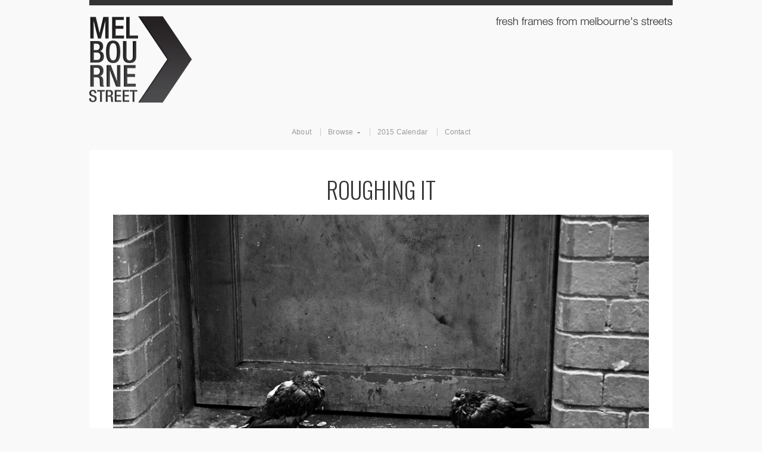

--- FILE ---
content_type: text/html; charset=UTF-8
request_url: https://melbournestreet.net/2011/01/12/roughing-it/
body_size: 5991
content:
<!doctype html>
<!-- paulirish.com/2008/conditional-stylesheets-vs-css-hacks-answer-neither/ -->
<!--[if lt IE 7]> <html class="no-js ie6 oldie" lang="en"> <![endif]-->
<!--[if IE 7]>    <html class="no-js ie7 oldie" lang="en"> <![endif]-->
<!--[if IE 8]>    <html class="no-js ie8 oldie" lang="en"> <![endif]-->
<!-- Consider adding an manifest.appcache: h5bp.com/d/Offline -->
<!--[if gt IE 8]><!--> <html class="no-js" lang="en"> <!--<![endif]-->

<head>

<meta charset="UTF-8">

<!-- Mobile View -->
<meta name="viewport" content="width=device-width">

<title>  roughing it | Melbourne Street</title>
  

  
<link rel="Shortcut Icon" href="https://melbournestreet.net/wp-content/themes/organic_photographer/images/favicon.ico" type="image/x-icon">

<link rel="stylesheet" href="https://melbournestreet.net/wp-content/themes/organic_photographer/style.css">
<link rel="stylesheet" href="https://melbournestreet.net/wp-content/themes/organic_photographer/style-mobile.css">
<link rel="stylesheet" href="https://melbournestreet.net/wp-content/themes/organic_photographer/css/organic-shortcodes.css">
<link rel="stylesheet" href="https://melbournestreet.net/wp-content/themes/organic_photographer/css/pretty-photo.css">
<style type="text/css" media="screen">

body {
}

.container, .postarea.blog-full .blog-holder, .postarea.shop, .postarea.portfolio, .error-404, #footerfeed {
}

.container a, .container a:link, .container a:visited {
color: #000000;}

.container a:hover, .container a:focus, .container a:active, .sidebar ul.menu li a:hover, .sidebar ul.menu li ul.sub-menu li a:hover, 
.sidebar ul.menu .current_page_item a, .sidebar ul.menu .current-menu-item a, .social-icons a:hover i {
color: #66CCCC;}

.container h1 a, .container h2 a, .container h3 a, .container h4 a, .container h5 a, .container h6 a,
.container h1 a:link, .container h2 a:link, .container h3 a:link, .container h4 a:link, .container h5 a:link, .container h6 a:link,
.container h1 a:visited, .container h2 a:visited, .container h3 a:visited, .container h4 a:visited, .container h5 a:visited, .container h6 a:visited {
color: #333333;}

.container h1 a:hover, .container h2 a:hover, .container h3 a:hover, .container h4 a:hover, .container h5 a:hover, .container h6 a:hover,
.container h1 a:focus, .container h2 a:focus, .container h3 a:focus, .container h4 a:focus, .container h5 a:focus, .container h6 a:focus,
.container h1 a:active, .container h2 a:active, .container h3 a:active, .container h4 a:active, .container h5 a:active, .container h6 a:active {
color: #66CCCC;}

#submit:hover, #searchsubmit:hover, .reply a:hover, .gallery img:hover, .more-link:hover, .add-btn:hover, .home-btn:hover, .gform_wrapper input.button:hover {
background-color: #66CCCC !important;}
</style>
<!-- Icon Styles -->
<link rel="stylesheet" href="https://melbournestreet.net/wp-content/themes/organic_photographer/css/font-awesome.css">
<link rel="stylesheet" href="https://melbournestreet.net/wp-content/themes/organic_photographer/css/style-icons.css">

<!--[if lt IE 8]>
<link rel="stylesheet" href="https://melbournestreet.net/wp-content/themes/organic_photographer/css/font-awesome-ie7.css">
<link rel="stylesheet" href="https://melbournestreet.net/wp-content/themes/organic_photographer/css/organic-shortcodes-ie8.css">
<![endif]-->

<!-- IE Fix for HTML5 Tags -->
<!--[if lt IE 9]>
<script src="http://html5shiv.googlecode.com/svn/trunk/html5.js"></script>
<![endif]-->

<link rel='dns-prefetch' href='//platform-api.sharethis.com' />
<link rel='dns-prefetch' href='//fonts.googleapis.com' />
<link rel='dns-prefetch' href='//s.w.org' />
<link rel="alternate" type="application/rss+xml" title="Melbourne Street &raquo; Feed" href="https://melbournestreet.net/feed/" />
<link rel="alternate" type="application/rss+xml" title="Melbourne Street &raquo; Comments Feed" href="https://melbournestreet.net/comments/feed/" />
<link rel="alternate" type="application/rss+xml" title="Melbourne Street &raquo; roughing it Comments Feed" href="https://melbournestreet.net/2011/01/12/roughing-it/feed/" />
		<script type="text/javascript">
			window._wpemojiSettings = {"baseUrl":"https:\/\/s.w.org\/images\/core\/emoji\/2.3\/72x72\/","ext":".png","svgUrl":"https:\/\/s.w.org\/images\/core\/emoji\/2.3\/svg\/","svgExt":".svg","source":{"concatemoji":"https:\/\/melbournestreet.net\/wp-includes\/js\/wp-emoji-release.min.js?ver=c7cf80845e09d046c225964922aa0631"}};
			!function(t,a,e){var r,i,n,o=a.createElement("canvas"),l=o.getContext&&o.getContext("2d");function c(t){var e=a.createElement("script");e.src=t,e.defer=e.type="text/javascript",a.getElementsByTagName("head")[0].appendChild(e)}for(n=Array("flag","emoji4"),e.supports={everything:!0,everythingExceptFlag:!0},i=0;i<n.length;i++)e.supports[n[i]]=function(t){var e,a=String.fromCharCode;if(!l||!l.fillText)return!1;switch(l.clearRect(0,0,o.width,o.height),l.textBaseline="top",l.font="600 32px Arial",t){case"flag":return(l.fillText(a(55356,56826,55356,56819),0,0),e=o.toDataURL(),l.clearRect(0,0,o.width,o.height),l.fillText(a(55356,56826,8203,55356,56819),0,0),e===o.toDataURL())?!1:(l.clearRect(0,0,o.width,o.height),l.fillText(a(55356,57332,56128,56423,56128,56418,56128,56421,56128,56430,56128,56423,56128,56447),0,0),e=o.toDataURL(),l.clearRect(0,0,o.width,o.height),l.fillText(a(55356,57332,8203,56128,56423,8203,56128,56418,8203,56128,56421,8203,56128,56430,8203,56128,56423,8203,56128,56447),0,0),e!==o.toDataURL());case"emoji4":return l.fillText(a(55358,56794,8205,9794,65039),0,0),e=o.toDataURL(),l.clearRect(0,0,o.width,o.height),l.fillText(a(55358,56794,8203,9794,65039),0,0),e!==o.toDataURL()}return!1}(n[i]),e.supports.everything=e.supports.everything&&e.supports[n[i]],"flag"!==n[i]&&(e.supports.everythingExceptFlag=e.supports.everythingExceptFlag&&e.supports[n[i]]);e.supports.everythingExceptFlag=e.supports.everythingExceptFlag&&!e.supports.flag,e.DOMReady=!1,e.readyCallback=function(){e.DOMReady=!0},e.supports.everything||(r=function(){e.readyCallback()},a.addEventListener?(a.addEventListener("DOMContentLoaded",r,!1),t.addEventListener("load",r,!1)):(t.attachEvent("onload",r),a.attachEvent("onreadystatechange",function(){"complete"===a.readyState&&e.readyCallback()})),(r=e.source||{}).concatemoji?c(r.concatemoji):r.wpemoji&&r.twemoji&&(c(r.twemoji),c(r.wpemoji)))}(window,document,window._wpemojiSettings);
		</script>
		<style type="text/css">
img.wp-smiley,
img.emoji {
	display: inline !important;
	border: none !important;
	box-shadow: none !important;
	height: 1em !important;
	width: 1em !important;
	margin: 0 .07em !important;
	vertical-align: -0.1em !important;
	background: none !important;
	padding: 0 !important;
}
</style>
<link rel='stylesheet' id='dashicons-css'  href='https://melbournestreet.net/wp-includes/css/dashicons.min.css?ver=c7cf80845e09d046c225964922aa0631' type='text/css' media='all' />
<link rel='stylesheet' id='thickbox-css'  href='https://melbournestreet.net/wp-includes/js/thickbox/thickbox.css?ver=c7cf80845e09d046c225964922aa0631' type='text/css' media='all' />
<link rel='stylesheet' id='contact-form-7-css'  href='https://melbournestreet.net/wp-content/plugins/contact-form-7/includes/css/styles.css?ver=4.9' type='text/css' media='all' />
<link rel='stylesheet' id='oswald-css'  href='https://fonts.googleapis.com/css?family=Oswald%3A400%2C700%2C300&#038;ver=c7cf80845e09d046c225964922aa0631' type='text/css' media='all' />
<script type='text/javascript' src='https://melbournestreet.net/wp-includes/js/jquery/jquery.js?ver=1.12.4'></script>
<script type='text/javascript' src='https://melbournestreet.net/wp-includes/js/jquery/jquery-migrate.min.js?ver=1.4.1'></script>
<script type='text/javascript' src='https://melbournestreet.net/wp-content/themes/organic_photographer/js/jquery.custom.js?ver=c7cf80845e09d046c225964922aa0631'></script>
<script type='text/javascript' src='https://melbournestreet.net/wp-content/themes/organic_photographer/js/jquery.imagesloaded.min.js?ver=c7cf80845e09d046c225964922aa0631'></script>
<script type='text/javascript' src='https://melbournestreet.net/wp-content/themes/organic_photographer/js/superfish.js?ver=c7cf80845e09d046c225964922aa0631'></script>
<script type='text/javascript' src='https://melbournestreet.net/wp-content/themes/organic_photographer/js/hoverIntent.js?ver=c7cf80845e09d046c225964922aa0631'></script>
<script type='text/javascript' src='https://melbournestreet.net/wp-content/themes/organic_photographer/js/retina.js?ver=c7cf80845e09d046c225964922aa0631'></script>
<script type='text/javascript' src='//platform-api.sharethis.com/js/sharethis.js#product=ga'></script>
<link rel='https://api.w.org/' href='https://melbournestreet.net/wp-json/' />
<link rel="EditURI" type="application/rsd+xml" title="RSD" href="https://melbournestreet.net/xmlrpc.php?rsd" />
<link rel="wlwmanifest" type="application/wlwmanifest+xml" href="https://melbournestreet.net/wp-includes/wlwmanifest.xml" /> 
<link rel='prev' title='~' href='https://melbournestreet.net/2011/01/11/253/' />
<link rel='next' title='sneaky touch' href='https://melbournestreet.net/2011/01/13/sneaky-touch/' />

<link rel="canonical" href="https://melbournestreet.net/2011/01/12/roughing-it/" />
<link rel='shortlink' href='https://melbournestreet.net/?p=254' />
<link rel="alternate" type="application/json+oembed" href="https://melbournestreet.net/wp-json/oembed/1.0/embed?url=https%3A%2F%2Fmelbournestreet.net%2F2011%2F01%2F12%2Froughing-it%2F" />
<link rel="alternate" type="text/xml+oembed" href="https://melbournestreet.net/wp-json/oembed/1.0/embed?url=https%3A%2F%2Fmelbournestreet.net%2F2011%2F01%2F12%2Froughing-it%2F&#038;format=xml" />
<script type="text/javascript">
(function(url){
	if(/(?:Chrome\/26\.0\.1410\.63 Safari\/537\.31|WordfenceTestMonBot)/.test(navigator.userAgent)){ return; }
	var addEvent = function(evt, handler) {
		if (window.addEventListener) {
			document.addEventListener(evt, handler, false);
		} else if (window.attachEvent) {
			document.attachEvent('on' + evt, handler);
		}
	};
	var removeEvent = function(evt, handler) {
		if (window.removeEventListener) {
			document.removeEventListener(evt, handler, false);
		} else if (window.detachEvent) {
			document.detachEvent('on' + evt, handler);
		}
	};
	var evts = 'contextmenu dblclick drag dragend dragenter dragleave dragover dragstart drop keydown keypress keyup mousedown mousemove mouseout mouseover mouseup mousewheel scroll'.split(' ');
	var logHuman = function() {
		var wfscr = document.createElement('script');
		wfscr.type = 'text/javascript';
		wfscr.async = true;
		wfscr.src = url + '&r=' + Math.random();
		(document.getElementsByTagName('head')[0]||document.getElementsByTagName('body')[0]).appendChild(wfscr);
		for (var i = 0; i < evts.length; i++) {
			removeEvent(evts[i], logHuman);
		}
	};
	for (var i = 0; i < evts.length; i++) {
		addEvent(evts[i], logHuman);
	}
})('//melbournestreet.net/?wordfence_logHuman=1&hid=D057F0E3EFB819EEF723608CE88F142E');
</script>
<link rel="alternate" type="application/rss+xml" title="Melbourne Street Feed" href="https://melbournestreet.net/feed/">
<link rel="pingback" href="https://melbournestreet.net/xmlrpc.php">

<!-- Social Buttons -->
<script src="http://platform.twitter.com/widgets.js" type="text/javascript"></script>
<script type="text/javascript" src="https://apis.google.com/js/plusone.js"></script>
<script type="text/javascript" src="//assets.pinterest.com/js/pinit.js"></script>

</head>

<body class="post-template-default single single-post postid-254 single-format-standard">

<!-- BEGIN #wrap -->
<div id="wrap">
	
	<!-- BEGIN #header -->
	<div id="header">
	
		<!-- BEGIN .row -->
		<div class="row">
		
												<p id="custom-header"><a href="http://melbournestreet.net/" title="Home"><img src="https://melbournestreet.net/wp-content/uploads/2013/04/banner2.png" height="192" width="980" alt="Melbourne Street" />Melbourne Street</a></p>
									
		<!-- END .row -->
		</div>
		
		<!-- BEGIN .row -->
		<div class="row">
		
			<nav id="navigation">
				<div class="menu"><ul id="menu-main-menu" class="menu"><li id="menu-item-3853" class="menu-item menu-item-type-post_type menu-item-object-page menu-item-3853"><a href="https://melbournestreet.net/about/">About</a></li>
<li id="menu-item-3854" class="menu-item menu-item-type-post_type menu-item-object-page menu-item-has-children menu-item-3854"><a href="https://melbournestreet.net/browse/">Browse</a>
<ul  class="sub-menu">
	<li id="menu-item-3885" class="menu-item menu-item-type-post_type menu-item-object-page menu-item-3885"><a href="https://melbournestreet.net/featured-collection/">Featured Collection</a></li>
	<li id="menu-item-3907" class="menu-item menu-item-type-custom menu-item-object-custom menu-item-3907"><a href="http://melbournestreet.net/browse/">The Lot</a></li>
	<li id="menu-item-3889" class="menu-item menu-item-type-post_type menu-item-object-page menu-item-3889"><a href="https://melbournestreet.net/the-archive/">The Archive</a></li>
</ul>
</li>
<li id="menu-item-4549" class="menu-item menu-item-type-custom menu-item-object-custom menu-item-4549"><a href="http://melbournestreet.net/2014/12/08/melbourne-street-calendar-2015/">2015 Calendar</a></li>
<li id="menu-item-3884" class="menu-item menu-item-type-post_type menu-item-object-page menu-item-3884"><a href="https://melbournestreet.net/contact/">Contact</a></li>
</ul></div>			</nav>
			
			<nav id="navigation-mobile">
				<div class="menu-main-menu-container"><select id="sec-selector" name="sec-selector"><option value="https://melbournestreet.net/about/" class="menu-item menu-item-type-post_type menu-item-object-page menu-item-3853"><a href="https://melbournestreet.net/about/">About</a></option>
<option value="https://melbournestreet.net/browse/" class="menu-item menu-item-type-post_type menu-item-object-page menu-item-has-children menu-item-3854"><a href="https://melbournestreet.net/browse/">Browse</a>	<option value="https://melbournestreet.net/featured-collection/" class="menu-item menu-item-type-post_type menu-item-object-page menu-item-3885"><a href="https://melbournestreet.net/featured-collection/">Featured Collection</a></option>
	<option value="http://melbournestreet.net/browse/" class="menu-item menu-item-type-custom menu-item-object-custom menu-item-3907"><a href="http://melbournestreet.net/browse/">The Lot</a></option>
	<option value="https://melbournestreet.net/the-archive/" class="menu-item menu-item-type-post_type menu-item-object-page menu-item-3889"><a href="https://melbournestreet.net/the-archive/">The Archive</a></option>
</option>
<option value="http://melbournestreet.net/2014/12/08/melbourne-street-calendar-2015/" class="menu-item menu-item-type-custom menu-item-object-custom menu-item-4549"><a href="http://melbournestreet.net/2014/12/08/melbourne-street-calendar-2015/">2015 Calendar</a></option>
<option value="https://melbournestreet.net/contact/" class="menu-item menu-item-type-post_type menu-item-object-page menu-item-3884"><a href="https://melbournestreet.net/contact/">Contact</a></option>
</select></div>			</nav>
			
		</div><!-- END .row -->
	
	<!-- END #header -->
	</div>
<!-- BEGIN .container -->
<div class="container">

	<!-- BEGIN .row -->
	<div class="row">
	
		<!-- BEGIN .twelve columns -->
		<div class="twelve columns">
	  		
	  		<!-- BEGIN .postarea full -->
		    <div class="postarea full">
		    	
		    	<!-- BEGIN .post class -->
		    	<div class="post-254 post type-post status-publish format-standard has-post-thumbnail hentry category-black-and-white tag-melbourne-street-photography" id="post-254">	
			    
				 					    				    
				    <h1 class="headline text-center">roughing it</h1>
				    
				    					    					        					        	<div class="featureimg"><img src="https://melbournestreet.net/wp-content/uploads/2011/01/20110109115111_img_7162.jpg" class="attachment-portfolio size-portfolio wp-post-image" alt="" srcset="https://melbournestreet.net/wp-content/uploads/2011/01/20110109115111_img_7162.jpg 970w, https://melbournestreet.net/wp-content/uploads/2011/01/20110109115111_img_7162-300x200.jpg 300w, https://melbournestreet.net/wp-content/uploads/2011/01/20110109115111_img_7162-420x280.jpg 420w" sizes="(max-width: 970px) 100vw, 970px" /></div>
					        					    				    				    
				    				    
				    				    
				    <!-- BEGIN .postmeta -->
				    <div class="postmeta">
				    
				    	<p class="meta-text"><i class="icon-reorder"></i> Category: <a href="https://melbournestreet.net/category/black-and-white/" rel="category tag">black and white</a> &nbsp; &nbsp; <i class="icon-tags"></i> Tagged: <a href="https://melbournestreet.net/tag/melbourne-street-photography/" rel="tag">Melbourne-Street-Photography</a></p>
				    	
					    						<div class="social">
							<div class="pin-btn">
								<a href="http://pinterest.com/pin/create/button/?url=https%3A%2F%2Fmelbournestreet.net%2F2011%2F01%2F12%2Froughing-it%2F&media=https://melbournestreet.net/wp-content/uploads/2011/01/20110109115111_img_7162.jpg&description=roughing it" class="pin-it-button" count-layout="horizontal"><img border="0" src="//assets.pinterest.com/images/PinExt.png" title="Pin It" /></a>
							</div>
							<div class="like-btn">
							  	<div class="fb-like" href="https://melbournestreet.net/2011/01/12/roughing-it/" data-send="false" data-layout="button_count" data-width="100" data-show-faces="false"></div>
							</div>
							<div class="tweet-btn">
								<a href="http://twitter.com/share" class="twitter-share-button"
								data-url="https://melbournestreet.net/2011/01/12/roughing-it/"
								data-via="will_watt"
								data-text="roughing it"
								data-related=""
								data-count="horizontal">Tweet</a>
							</div>
							<div class="plus-btn">
								<g:plusone size="medium" annotation="bubble" href="https://melbournestreet.net/2011/01/12/roughing-it/"></g:plusone>
							</div>
						</div>
											
					<!-- END .postmeta -->
					</div>
					
					<div class="post-navigation">
						<div class="previous-post">&larr; <a href="https://melbournestreet.net/2011/01/11/253/" rel="prev">~</a></div>
						<div class="next-post"><a href="https://melbournestreet.net/2011/01/13/sneaky-touch/" rel="next">sneaky touch</a> &rarr;</div>
					</div><!-- .post-navigation -->
			      
			      		<div id="comments">
	
	
			<h3 id="comments-title">
			One Comment on &ldquo;<span>roughing it</span>&rdquo;		</h3>

		
		<ol class="commentlist">
				<li class="comment even thread-even depth-1" id="li-comment-1062">
		<article id="comment-1062" class="comment">
			<footer class="comment-meta">
				<div class="comment-author vcard">
					<span class="fn">Anna Benton</span> <br/> <a href="https://melbournestreet.net/2011/01/12/roughing-it/#comment-1062"><time pubdate datetime="2011-02-17T17:23:06+00:00">February 17, 2011</time></a> <br/>				</div><!-- .comment-author .vcard -->
			</footer>

			<div class="comment-content">
								<p>do you think that city humans look as bad as city pigeons when compared to their &#039;country&#039; counterparts?</p>
				<div class="reply">
									</div><!-- .reply -->
							</div>

		</article><!-- #comment-## -->

	</li><!-- #comment-## -->
		</ol>

		
	
	
</div><!-- #comments -->
			      
			      	<div class="clear"></div>        
			    
				    			    
			    <!-- END .post class -->
			    </div>
		    
		    <!-- END .postarea full -->
		    </div>
	    
	    <!-- END .twelve columns -->
	    </div>
    
    <!-- END .row -->
    </div>
 
<!-- END .container -->
</div>

<div class="clear"></div>

<!-- BEGIN #footer -->
<div id="footer">

	<!-- BEGIN .row -->
	<div class="row">
		
		<!-- BEGIN .twelve columns -->
		<div class="twelve columns">
		
			<p class="social-icons">
									<a class="link-facebook" href="http://facebook.com/melbournestreet" target="_blank"><i class="icon-facebook-sign"></i></a>
									<a class="link-twitter" href="http://twitter.com/will_watt" target="_blank"><i class="icon-twitter-sign"></i></a>
									<a class="link-google" href="https://plus.google.com/u/0/114158267509166071959/posts/p/pub" target="_blank"><i class="icon-google-plus-sign"></i></a>
							</p>
	
		    <div class="footer">
		        <p>Copyright &copy; 2026 &middot; All Rights Reserved &middot; Melbourne Street</p>
		        
		    </div>
	    
	    <!-- END .twelve columns -->
		</div>
	
	<!-- END .row -->
	</div>

<!-- END #footer -->
</div>

<!-- END #wrap -->
</div>

<script>
    jQuery(document).ready(function () {
		jQuery.post('https://melbournestreet.net?ga_action=googleanalytics_get_script', {action: 'googleanalytics_get_script'}, function(response) {
			var F = new Function ( response );
			return( F() );
		});
    });
</script><script type='text/javascript'>
/* <![CDATA[ */
var thickboxL10n = {"next":"Next >","prev":"< Prev","image":"Image","of":"of","close":"Close","noiframes":"This feature requires inline frames. You have iframes disabled or your browser does not support them.","loadingAnimation":"https:\/\/melbournestreet.net\/wp-includes\/js\/thickbox\/loadingAnimation.gif"};
/* ]]> */
</script>
<script type='text/javascript' src='https://melbournestreet.net/wp-includes/js/thickbox/thickbox.js?ver=3.1-20121105'></script>
<script type='text/javascript'>
/* <![CDATA[ */
var wpcf7 = {"apiSettings":{"root":"https:\/\/melbournestreet.net\/wp-json\/contact-form-7\/v1","namespace":"contact-form-7\/v1"},"recaptcha":{"messages":{"empty":"Please verify that you are not a robot."}}};
/* ]]> */
</script>
<script type='text/javascript' src='https://melbournestreet.net/wp-content/plugins/contact-form-7/includes/js/scripts.js?ver=4.9'></script>
<script type='text/javascript' src='https://melbournestreet.net/wp-includes/js/imagesloaded.min.js?ver=3.2.0'></script>
<script type='text/javascript' src='https://melbournestreet.net/wp-includes/js/masonry.min.js?ver=3.3.2'></script>
<script type='text/javascript' src='https://melbournestreet.net/wp-content/themes/organic_photographer/js/jquery.fitVids.js?ver=c7cf80845e09d046c225964922aa0631'></script>
<script type='text/javascript' src='https://melbournestreet.net/wp-content/themes/organic_photographer/js/jquery.modal.min.js?ver=c7cf80845e09d046c225964922aa0631'></script>
<script type='text/javascript' src='https://melbournestreet.net/wp-content/themes/organic_photographer/js/jquery.prettyPhoto.js?ver=c7cf80845e09d046c225964922aa0631'></script>
<script type='text/javascript' src='https://melbournestreet.net/wp-includes/js/jquery/jquery.masonry.min.js?ver=3.1.2b'></script>
<script type='text/javascript' src='https://melbournestreet.net/wp-includes/js/jquery/ui/core.min.js?ver=1.11.4'></script>
<script type='text/javascript' src='https://melbournestreet.net/wp-includes/js/jquery/ui/widget.min.js?ver=1.11.4'></script>
<script type='text/javascript' src='https://melbournestreet.net/wp-includes/js/jquery/ui/tabs.min.js?ver=1.11.4'></script>
<script type='text/javascript' src='https://melbournestreet.net/wp-includes/js/jquery/ui/accordion.min.js?ver=1.11.4'></script>
<script type='text/javascript' src='https://melbournestreet.net/wp-includes/js/jquery/ui/mouse.min.js?ver=1.11.4'></script>
<script type='text/javascript' src='https://melbournestreet.net/wp-includes/js/jquery/ui/resizable.min.js?ver=1.11.4'></script>
<script type='text/javascript' src='https://melbournestreet.net/wp-includes/js/jquery/ui/draggable.min.js?ver=1.11.4'></script>
<script type='text/javascript' src='https://melbournestreet.net/wp-includes/js/jquery/ui/button.min.js?ver=1.11.4'></script>
<script type='text/javascript' src='https://melbournestreet.net/wp-includes/js/jquery/ui/position.min.js?ver=1.11.4'></script>
<script type='text/javascript' src='https://melbournestreet.net/wp-includes/js/jquery/ui/dialog.min.js?ver=1.11.4'></script>
<script type='text/javascript' src='https://melbournestreet.net/wp-includes/js/comment-reply.min.js?ver=c7cf80845e09d046c225964922aa0631'></script>
<script type='text/javascript' src='https://melbournestreet.net/wp-includes/js/wp-embed.min.js?ver=c7cf80845e09d046c225964922aa0631'></script>

<div id="fb-root"></div>
<script>(function(d, s, id) {
  var js, fjs = d.getElementsByTagName(s)[0];
  if (d.getElementById(id)) return;
  js = d.createElement(s); js.id = id;
  js.src = "//connect.facebook.net/en_US/all.js#xfbml=1&appId=246727095428680";
  fjs.parentNode.insertBefore(js, fjs);
}(document, 'script', 'facebook-jssdk'));
</script>

</body>
</html>

--- FILE ---
content_type: text/html; charset=utf-8
request_url: https://accounts.google.com/o/oauth2/postmessageRelay?parent=https%3A%2F%2Fmelbournestreet.net&jsh=m%3B%2F_%2Fscs%2Fabc-static%2F_%2Fjs%2Fk%3Dgapi.lb.en.2kN9-TZiXrM.O%2Fd%3D1%2Frs%3DAHpOoo_B4hu0FeWRuWHfxnZ3V0WubwN7Qw%2Fm%3D__features__
body_size: 164
content:
<!DOCTYPE html><html><head><title></title><meta http-equiv="content-type" content="text/html; charset=utf-8"><meta http-equiv="X-UA-Compatible" content="IE=edge"><meta name="viewport" content="width=device-width, initial-scale=1, minimum-scale=1, maximum-scale=1, user-scalable=0"><script src='https://ssl.gstatic.com/accounts/o/2580342461-postmessagerelay.js' nonce="biYLxz4YiT2UFzj-y_gBLw"></script></head><body><script type="text/javascript" src="https://apis.google.com/js/rpc:shindig_random.js?onload=init" nonce="biYLxz4YiT2UFzj-y_gBLw"></script></body></html>